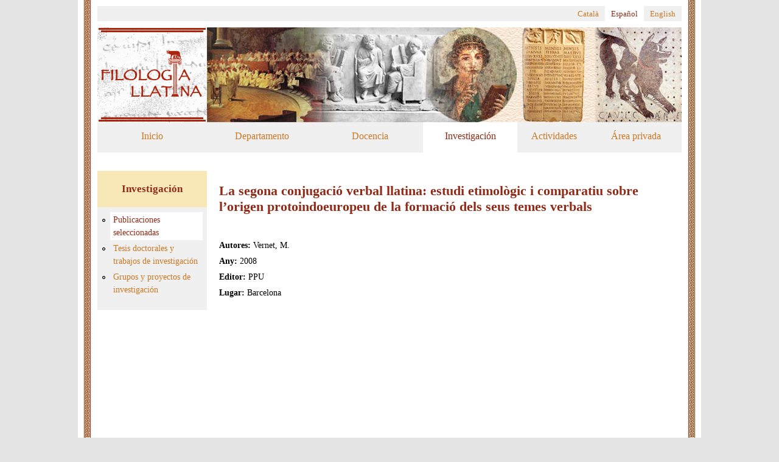

--- FILE ---
content_type: text/html; charset=utf-8
request_url: https://stel2.ub.edu/llati/es/libros/la-segona-conjugaci%C3%B3-verbal-llatina-estudi-etimol%C3%B2gic-i-comparatiu-sobre-l%E2%80%99origen
body_size: 4204
content:
<!DOCTYPE html>

<!-- paulirish.com/2008/conditional-stylesheets-vs-css-hacks-answer-neither/ -->
<!--[if lt IE 7]> <html class="no-js ie6 ie" xmlns="http://www.w3.org/1999/xhtml" lang="es" dir="ltr"> <![endif]-->
<!--[if IE 7]>    <html class="no-js ie7 ie" xmlns="http://www.w3.org/1999/xhtml" lang="es" dir="ltr"> <![endif]-->
<!--[if IE 8]>    <html class="no-js ie8 ie" xmlns="http://www.w3.org/1999/xhtml" lang="es" dir="ltr"> <![endif]-->
<!--[if IE 9]>    <html class="no-js ie9 ie" xmlns="http://www.w3.org/1999/xhtml" lang="es" dir="ltr"> <![endif]-->
<!--[if gt IE 9]><!--> <html class="no-js" xmlns="http://www.w3.org/1999/xhtml" lang="es" dir="ltr"  prefix="content: http://purl.org/rss/1.0/modules/content/ dc: http://purl.org/dc/terms/ foaf: http://xmlns.com/foaf/0.1/ og: http://ogp.me/ns# rdfs: http://www.w3.org/2000/01/rdf-schema# sioc: http://rdfs.org/sioc/ns# sioct: http://rdfs.org/sioc/types# skos: http://www.w3.org/2004/02/skos/core# xsd: http://www.w3.org/2001/XMLSchema#"> <!--<![endif]-->

<head>
  <meta http-equiv="Content-Type" content="text/html; charset=utf-8" />
<meta name="Generator" content="Drupal 7 (http://drupal.org)" />
<link rel="canonical" href="/llati/es/libros/la-segona-conjugaci%C3%B3-verbal-llatina-estudi-etimol%C3%B2gic-i-comparatiu-sobre-l%E2%80%99origen" />
<link rel="shortlink" href="/llati/es/node/1399" />
<link rel="shortcut icon" href="https://stel2.ub.edu/llati/sites/default/files/favicon-FL-UB.png" type="image/png" />
  <title>La segona conjugació verbal llatina: estudi etimològic i comparatiu sobre l’origen protoindoeuropeu de la formació dels seus temes verbals | Departament de Filologia Llatina</title>
  <link type="text/css" rel="stylesheet" href="https://stel2.ub.edu/llati/sites/default/files/css/css_HM-DCZuTPKx4hgiMK8aYU_9Vz4HWyLvPlL-9yVAykg8.css" media="all" />
<link type="text/css" rel="stylesheet" href="https://stel2.ub.edu/llati/sites/default/files/css/css_vZ7OMldNxT0kN_1nW7_5iIquAxAdcU-aJ-ucVab5t40.css" media="all" />
<link type="text/css" rel="stylesheet" href="https://stel2.ub.edu/llati/sites/default/files/css/css_0h5MQv3aJY57NsdJ1L3ChODuN2hgraz__mywoyp_KCY.css" media="all" />
<link type="text/css" rel="stylesheet" href="https://stel2.ub.edu/llati/sites/default/files/css/css_3-oe1N2AH8ia-QyT3s2Y96SiHG9cMUoqQUrEgdKTQ0Y.css" media="all" />
<link type="text/css" rel="stylesheet" href="https://stel2.ub.edu/llati/sites/default/files/css/css_2LipxbxJxJCVaDllQP8AOC2XQrxF0lAUtx3k1XdHMTM.css" media="all" />
    <script type="text/javascript" src="https://stel2.ub.edu/llati/sites/default/files/js/js_YD9ro0PAqY25gGWrTki6TjRUG8TdokmmxjfqpNNfzVU.js"></script>
<script type="text/javascript" src="https://stel2.ub.edu/llati/sites/default/files/js/js_Jcb36CJtH8KuCUN5HehBNZXIo3FGLfuFzCfX--PV9j8.js"></script>
<script type="text/javascript" src="https://stel2.ub.edu/llati/sites/default/files/js/js_1Wr66s3cFHFv0wNuEi7jeUl6NrMxIUlMwJQ05FSKwDo.js"></script>
<script type="text/javascript">
<!--//--><![CDATA[//><!--
jQuery.extend(Drupal.settings, {"basePath":"\/llati\/","pathPrefix":"es\/","setHasJsCookie":0,"ajaxPageState":{"theme":"fusion_llati","theme_token":"KxsIZK-1wMgIRfd5jUqg2z8yfKqii_L--UoDxoEMREM","js":{"misc\/jquery.js":1,"misc\/jquery-extend-3.4.0.js":1,"misc\/jquery-html-prefilter-3.5.0-backport.js":1,"misc\/jquery.once.js":1,"misc\/drupal.js":1,"public:\/\/languages\/es_JtYSEClFC6-dTg_N5iJ7xBy9ED4E7sfgDeH6KzWeN5E.js":1,"sites\/all\/libraries\/colorbox\/jquery.colorbox-min.js":1,"sites\/all\/libraries\/DOMPurify\/dist\/purify.min.js":1,"sites\/all\/modules\/colorbox\/js\/colorbox.js":1,"sites\/all\/modules\/colorbox\/styles\/default\/colorbox_style.js":1,"sites\/all\/themes\/fusion\/fusion_core\/js\/script.js":1,"sites\/all\/themes\/fusion\/fusion_core\/skins\/core\/js\/script.js":1},"css":{"modules\/system\/system.base.css":1,"modules\/system\/system.menus.css":1,"modules\/system\/system.messages.css":1,"modules\/system\/system.theme.css":1,"modules\/comment\/comment.css":1,"modules\/field\/theme\/field.css":1,"modules\/node\/node.css":1,"modules\/search\/search.css":1,"modules\/user\/user.css":1,"sites\/all\/modules\/views\/css\/views.css":1,"sites\/all\/modules\/ckeditor\/css\/ckeditor.css":1,"sites\/all\/modules\/colorbox\/styles\/default\/colorbox_style.css":1,"sites\/all\/modules\/ctools\/css\/ctools.css":1,"modules\/locale\/locale.css":1,"sites\/all\/themes\/fusion\/fusion_core\/css\/fusion-style.css":1,"sites\/all\/themes\/fusion\/fusion_core\/css\/fusion-typography.css":1,"sites\/all\/themes\/fusion\/fusion_core\/skins\/core\/fusion-core-skins.css":1,"sites\/all\/themes\/fusion_llati\/css\/fusion-llati-style.css":1,"sites\/all\/themes\/fusion\/fusion_core\/css\/grid16-960.css":1,"sites\/all\/themes\/fusion_llati\/css\/local.css":1}},"colorbox":{"opacity":"0.85","current":"{current} de {total}","previous":"\u00ab Anterior","next":"Siguiente \u00bb","close":"Cerrar","maxWidth":"98%","maxHeight":"98%","fixed":true,"mobiledetect":true,"mobiledevicewidth":"480px","file_public_path":"\/llati\/sites\/default\/files","specificPagesDefaultValue":"admin*\nimagebrowser*\nimg_assist*\nimce*\nnode\/add\/*\nnode\/*\/edit\nprint\/*\nprintpdf\/*\nsystem\/ajax\nsystem\/ajax\/*"}});
//--><!]]>
</script>
</head>
<body id="pid-libros-la-segona-conjugació-verbal-llatina-estudi-etimològic-i-comparatiu-sobre-l’origen" class="html not-front not-logged-in one-sidebar sidebar-first page-node page-node- page-node-1399 node-type-publication-book i18n-es font-family-serif-lg font-size-14 grid-type-960 grid-width-16 sidebars-split" >
  <div id="skip-link">
    <a href="#main-content-area">Skip to main content area</a>
  </div>
  
<!-- page-top region -->
  <div id="page-top" class="region region-page-top page-top">
    <div id="page-top-inner" class="page-top-inner inner">
          </div><!-- /page-top-inner -->
  </div><!-- /page-top -->
  
  <div id="page" class="page">
    <div id="page-inner" class="page-inner">
      
<!-- header-top region -->
<div id="header-top-wrapper" class="header-top-wrapper full-width clearfix">
  <div id="header-top" class="region region-header-top header-top  grid16-16">
    <div id="header-top-inner" class="header-top-inner inner">
      <div id="block-locale-language" class="block block-locale first last odd">
  <div class="gutter inner clearfix">
            
    <div class="content clearfix">
      <ul class="language-switcher-locale-url"><li class="ca first"><a href="/llati/ca/llibres/la-segona-conjugaci%C3%B3-verbal-llatina-estudi-etimol%C3%B2gic-i-comparatiu-sobre-l%E2%80%99origen" class="language-link" xml:lang="ca" title="La segona conjugació verbal llatina: estudi etimològic i comparatiu sobre l’origen protoindoeuropeu de la formació dels seus temes verbals">Català</a></li>
<li class="es active"><a href="/llati/es/libros/la-segona-conjugaci%C3%B3-verbal-llatina-estudi-etimol%C3%B2gic-i-comparatiu-sobre-l%E2%80%99origen" class="language-link active" xml:lang="es" title="La segona conjugació verbal llatina: estudi etimològic i comparatiu sobre l’origen protoindoeuropeu de la formació dels seus temes verbals">Español</a></li>
<li class="en last"><a href="/llati/en/books/la-segona-conjugaci%C3%B3-verbal-llatina-estudi-etimol%C3%B2gic-i-comparatiu-sobre-l%E2%80%99origen" class="language-link" xml:lang="en" title="La segona conjugació verbal llatina: estudi etimològic i comparatiu sobre l’origen protoindoeuropeu de la formació dels seus temes verbals">English</a></li>
</ul>    </div>
  </div><!-- /block-inner -->
</div><!-- /block -->
    </div><!-- /header-top-inner -->
  </div><!-- /header-top -->
</div><!-- /header-top-wrapper -->

      <!-- header-group region: width = grid_width -->
      <div id="header-group-wrapper" class="header-group-wrapper full-width clearfix">
        <div id="header-group" class="header-group region grid16-16">
          <div id="header-group-inner" class="header-group-inner inner clearfix">

                        <div id="header-site-info" class="header-site-info clearfix">
              <div id="header-site-info-inner" class="header-site-info-inner gutter">
                                <div id="logo">
                  <a href="/llati/es" title="Inicio"><img src="https://stel2.ub.edu/llati/sites/default/files/logo-03-petit-180px.png" alt="Inicio" /></a>
                </div>
                                              </div><!-- /header-site-info-inner -->
            </div><!-- /header-site-info -->
            
            <div id="block-block-2" class="block block-block first last odd">
  <div class="gutter inner clearfix">
            
    <div class="content clearfix">
      <p><img alt="" src="/llati/sites/default/files/images_theme/header-image.jpg" style="width: 780px; height: 156px;" /></p>
    </div>
  </div><!-- /block-inner -->
</div><!-- /block -->
                      </div><!-- /header-group-inner -->
        </div><!-- /header-group -->
      </div><!-- /header-group-wrapper -->

      
<!-- preface-top region -->
<div id="preface-top-wrapper" class="preface-top-wrapper full-width clearfix">
  <div id="preface-top" class="region region-preface-top preface-top  grid16-16">
    <div id="preface-top-inner" class="preface-top-inner inner">
      <div id="block-menu-block-1" class="block block-menu-block first  odd">
  <div class="gutter inner clearfix">
            
    <div class="content clearfix">
          </div>
  </div><!-- /block-inner -->
</div><!-- /block -->
<div id="block-menu-block-3" class="block block-menu-block   even">
  <div class="gutter inner clearfix">
            
    <div class="content clearfix">
      <div class="menu-block-wrapper menu-block-3 menu-name-menu-main-menu-es parent-mlid-0 menu-level-1">
  <ul class="menu"><li class="first leaf menu-mlid-788"><a href="/llati/es" title="">Inicio</a></li>
<li class="leaf has-children menu-mlid-657"><a href="/llati/es/departamento/equipo-directivo" title="">Departamento</a></li>
<li class="leaf has-children menu-mlid-625"><a href="/llati/es/docencia/m%C3%A1ster" title="">Docencia</a></li>
<li class="leaf has-children active-trail menu-mlid-680"><a href="/llati/es/publicacions" title="" class="active-trail">Investigación</a></li>
<li class="leaf menu-mlid-798"><a href="/llati/es/actividades" title="">Actividades</a></li>
<li class="last leaf has-children menu-mlid-810"><a href="/llati/es/%C3%A1rea-privada/%C3%A1rea-privada">Área privada</a></li>
</ul></div>
    </div>
  </div><!-- /block-inner -->
</div><!-- /block -->
<div id="block-menu-block-2" class="block block-menu-block  last odd">
  <div class="gutter inner clearfix">
            
    <div class="content clearfix">
          </div>
  </div><!-- /block-inner -->
</div><!-- /block -->
    </div><!-- /preface-top-inner -->
  </div><!-- /preface-top -->
</div><!-- /preface-top-wrapper -->

      <!-- main region: width = grid_width -->
      <div id="main-wrapper" class="main-wrapper full-width clearfix">
        <div id="main" class="main region grid16-16">
          <div id="main-inner" class="main-inner inner clearfix">
            
<!-- sidebar-first region -->
  <div id="sidebar-first" class="region region-sidebar-first sidebar-first nested grid16-3 sidebar">
    <div id="sidebar-first-inner" class="sidebar-first-inner inner">
      <div id="block-menu-block-5" class="block block-menu-block first last odd">
  <div class="gutter inner clearfix">
            <h2 class="title block-title">Investigación</h2>
        
    <div class="content clearfix">
      <div class="menu-block-wrapper menu-block-5 menu-name-menu-main-menu-es parent-mlid-0 menu-level-2">
  <ul class="menu"><li class="first leaf active-trail menu-mlid-820"><a href="/llati/es/publicacions" title="" class="active active-trail">Publicaciones seleccionadas</a></li>
<li class="leaf menu-mlid-830"><a href="/llati/es/tesis-doctorals-i-treballs-de-recerca" title="">Tesis doctorales y trabajos de investigación</a></li>
<li class="last leaf menu-mlid-698"><a href="/llati/es/grups-i-projectes-de-recerca" title="">Grupos y proyectos de investigación</a></li>
</ul></div>
    </div>
  </div><!-- /block-inner -->
</div><!-- /block -->
    </div><!-- /sidebar-first-inner -->
  </div><!-- /sidebar-first -->

            <!-- main group: width = grid_width - sidebar_first_width -->
            <div id="main-group" class="main-group region nested grid16-13">
              <div id="main-group-inner" class="main-group-inner inner">
                
                <div id="main-content" class="main-content region nested">
                  <div id="main-content-inner" class="main-content-inner inner">
                    <!-- content group: width = grid_width - sidebar_first_width - sidebar_second_width -->
                    <div id="content-group" class="content-group region nested grid16-13">
                      <div id="content-group-inner" class="content-group-inner inner">
                                                
                        <div id="content-region" class="content-region region nested">
                          <div id="content-region-inner" class="content-region-inner inner">
                            <a id="main-content-area"></a>
                                                                                                                                            <h1 class="title gutter">La segona conjugació verbal llatina: estudi etimològic i comparatiu sobre l’origen protoindoeuropeu de la formació dels seus temes verbals</h1>
                                                                                                                                              
<!-- content region -->
  <div id="content" class="region region-content content nested grid16-13">
    <div id="content-inner" class="content-inner inner">
      <div id="block-system-main" class="block block-system first last odd">
  <div class="gutter inner clearfix">
            
    <div class="content clearfix">
      <div class="ds-1col node node-publication-book odd full-node view-mode-full clearfix">

  
  <div class="field field-name-field-publication-authors field-type-text field-label-inline clearfix"><div class="field-label">Autores:&nbsp;</div><div class="field-items"><div class="field-item even">Vernet, M.</div></div></div><div class="field field-name-publication-rewrite-years field-type-ds field-label-inline clearfix"><div class="field-label">Any:&nbsp;</div><div class="field-items"><div class="field-item even">2008</div></div></div><div class="field field-name-field-publication-publisher field-type-text field-label-inline clearfix"><div class="field-label">Editor:&nbsp;</div><div class="field-items"><div class="field-item even">PPU</div></div></div><div class="field field-name-field-publication-place field-type-text field-label-inline clearfix"><div class="field-label">Lugar:&nbsp;</div><div class="field-items"><div class="field-item even">Barcelona</div></div></div></div>

    </div>
  </div><!-- /block-inner -->
</div><!-- /block -->
    </div><!-- /content-inner -->
  </div><!-- /content -->
                                                      </div><!-- /content-region-inner -->
                        </div><!-- /content-region -->

                      </div><!-- /content-group-inner -->
                    </div><!-- /content-group -->
                                      </div><!-- /main-content-inner -->
                </div><!-- /main-content -->

                              </div><!-- /main-group-inner -->
            </div><!-- /main-group -->
          </div><!-- /main-inner -->
        </div><!-- /main -->
      </div><!-- /main-wrapper -->

            
<!-- footer region -->
<div id="footer-wrapper" class="footer-wrapper full-width clearfix">
  <div id="footer" class="region region-footer footer  grid16-16">
    <div id="footer-inner" class="footer-inner inner">
      <div id="block-menu-block-8" class="block block-menu-block first  odd">
  <div class="gutter inner clearfix">
            
    <div class="content clearfix">
      <div class="menu-block-wrapper menu-block-8 menu-name-menu-footer-menu-es- parent-mlid-0 menu-level-1">
  <ul class="menu"><li class="first leaf menu-mlid-844"><a href="/llati/es/general/cr%C3%A9ditos">Créditos</a></li>
<li class="leaf menu-mlid-847"><a href="/llati/es/general/aviso-legal">Aviso legal</a></li>
<li class="last leaf menu-mlid-853"><a href="/llati/es/general/mapa-web">Mapa web</a></li>
</ul></div>
    </div>
  </div><!-- /block-inner -->
</div><!-- /block -->
<div id="block-block-1" class="block block-block  last even">
  <div class="gutter inner clearfix">
            
    <div class="content clearfix">
      <table align="center" border="0" cellpadding="1" cellspacing="1" style="width: 500px;border-width: 0px">
<tbody style="border-top: 0px;">
<tr>
<td class="rtecenter"><span style="text-align: center;">© Departament de Filologia Llatina</span></td>
<td class="rtecenter"><img alt="" src="/llati/sites/default/files/images_theme/logo_UB_transparent_200.png" style="opacity: 0.9; text-align: center; width: 200px; height: 64px;" /></td>
</tr>
</tbody>
</table>
    </div>
  </div><!-- /block-inner -->
</div><!-- /block -->
    </div><!-- /footer-inner -->
  </div><!-- /footer -->
</div><!-- /footer-wrapper -->
    </div><!-- /page-inner -->
  </div><!-- /page -->
  
<!-- page-bottom region -->
  <div id="page-bottom" class="region region-page-bottom page-bottom">
    <div id="page-bottom-inner" class="page-bottom-inner inner">
          </div><!-- /page-bottom-inner -->
  </div><!-- /page-bottom -->
</body>
</html>


--- FILE ---
content_type: text/css
request_url: https://stel2.ub.edu/llati/sites/default/files/css/css_2LipxbxJxJCVaDllQP8AOC2XQrxF0lAUtx3k1XdHMTM.css
body_size: 3219
content:
.grid16-1{width:60px;}.grid16-2{width:120px;}.grid16-3{width:180px;}.grid16-4{width:240px;}.grid16-5{width:300px;}.grid16-6{width:360px;}.grid16-7{width:420px;}.grid16-8{width:480px;}.grid16-9{width:540px;}.grid16-10{width:600px;}.grid16-11{width:660px;}.grid16-12{width:720px;}.grid16-13{width:780px;}.grid16-14{width:840px;}.grid16-15{width:900px;}.grid16-16{width:960px;}.grid16-indent-1{margin-left:60px;}.grid16-indent-2{margin-left:120px;}.grid16-indent-3{margin-left:180px;}.grid16-indent-4{margin-left:240px;}.grid16-indent-5{margin-left:300px;}.grid16-indent-6{margin-left:360px;}.grid16-indent-7{margin-left:420px;}.grid16-indent-8{margin-left:480px;}.grid16-indent-9{margin-left:540px;}.grid16-indent-10{margin-left:600px;}.grid16-indent-11{margin-left:660px;}.grid16-indent-12{margin-left:720px;}.grid16-indent-13{margin-left:780px;}.grid16-indent-14{margin-left:840px;}.grid16-indent-15{margin-left:900px;}.gutter{margin-left:10px;margin-right:10px;}body,div.full-width{min-width:960px;}
body{;background:url(/llati/sites/all/themes/fusion_llati/css/imatges/senefa-1-marge-1.png) repeat-y scroll center top #e5e5e5;background:url(/llati/sites/all/themes/fusion_llati/css/imatges/senefa-1-marge-1-bis-fons-gris.png) repeat-y scroll center top #e5e5e5;background:url(/llati/sites/all/themes/fusion_llati/css/imatges/senefa-1-marge-1-bis.png) repeat-y scroll center top #e5e5e5;}#preface-top-inner{background:#f0f0f0;}body.front #preface-top-inner{background:transparent;}#header-top-wrapper{}#header-top-inner{background:#ffffff;background:#f0f0f0;border-top:10px solid #FFFFFF;}#main-inner{background:#ffffff;}#main-inner{padding:30px 0;}body.front #main{background:url(/llati/sites/all/themes/fusion_llati/css/imatges/logo-03-petit-180px-amb-fondo.png) no-repeat scroll left -215px transparent;}body.front #main-inner{background:transparent;}#header-top-inner #block-search-form{background:#f0f0f0;width:180px;float:left;margin:0;text-align:center;}#header-top-inner #block-locale-language{width:40%;float:right;margin-bottom:0;line-height:0;}#preface-top-inner #block-menu-block-1 ul.menu,#preface-top-inner #block-menu-block-2 ul.menu,#preface-top-inner #block-menu-block-3 ul.menu,#header-top-inner #block-locale-language ul.language-switcher-locale-url{list-style:none inside none;margin:0;}#preface-top-inner #block-menu-block-1,#preface-top-inner #block-menu-block-2,#preface-top-inner #block-menu-block-3{margin:0;}#preface-top-inner #block-menu-block-1 ul.menu li,#preface-top-inner #block-menu-block-2 ul.menu li,#preface-top-inner #block-menu-block-3 ul.menu li,#header-top-inner #block-locale-language ul.language-switcher-locale-url li{display:inline-block;font-size:16px;margin:0;padding:10px 1.5%;}#preface-top-inner #block-menu-block-1 ul.menu li,#preface-top-inner #block-menu-block-2 ul.menu li,#preface-top-inner #block-menu-block-3 ul.menu li{height:50px;}#header-top-inner #block-locale-language ul.language-switcher-locale-url{font-size:0;margin:0 auto;padding:0;text-align:right;}#header-top-inner #block-locale-language ul.language-switcher-locale-url li{background:none repeat scroll 0 0 #f0f0f0;font-size:13px;padding:3px 10px;}#header-top-inner #block-locale-language ul.language-switcher-locale-url li.active{background:#fff;}#preface-top-inner #block-menu-block-1,#preface-top-inner #block-menu-block-2,#preface-top-inner #block-menu-block-3{font-size:0;float:left;}#preface-top-inner #block-menu-block-1 ul.menu li,#preface-top-inner #block-menu-block-2 ul.menu li,#preface-top-inner #block-menu-block-3 ul.menu li{font-size:16px;line-height:100%;padding:0px;text-align:center;vertical-align:middle;width:125px;}#preface-top-inner #block-menu-block-1 ul.menu li:hover,#preface-top-inner #block-menu-block-2 ul.menu li:hover,#preface-top-inner #block-menu-block-3 ul.menu li:hover{background:#e0e0e0;}#preface-top-inner #block-menu-block-1 ul.menu li.active,#preface-top-inner #block-menu-block-1 ul.menu li.active-trail,#preface-top-inner #block-menu-block-1 ul.menu li.active-trail.active,#preface-top-inner #block-menu-block-2 ul.menu li.active,#preface-top-inner #block-menu-block-2 ul.menu li.active-trail,#preface-top-inner #block-menu-block-2 ul.menu li.active-trail.active,#preface-top-inner #block-menu-block-3 ul.menu li.active,#preface-top-inner #block-menu-block-3 ul.menu li.active-trail,#preface-top-inner #block-menu-block-3 ul.menu li.active-trail.active{background:#fbfbfb;background:#fff;}#preface-top-inner #block-menu-block-1 ul.menu li.menu-mlid-759,#preface-top-inner #block-menu-block-2 ul.menu li.menu-mlid-789,#preface-top-inner #block-menu-block-3 ul.menu li.menu-mlid-788{width:180px;}body.front #preface-top-inner #block-menu-block-1 ul.menu li.menu-mlid-759,body.front #preface-top-inner #block-menu-block-2 ul.menu li.menu-mlid-789,body.front #preface-top-inner #block-menu-block-3 ul.menu li.menu-mlid-788{background:url(/llati/sites/all/themes/fusion_llati/css/imatges/logo-03-petit-180px-amb-fondo.png) no-repeat scroll left -165px transparent;background:#fff;}#preface-top-inner #block-menu-block-1 ul.menu li.menu-mlid-620,#preface-top-inner #block-menu-block-2 ul.menu li.menu-mlid-658,#preface-top-inner #block-menu-block-3 ul.menu li.menu-mlid-657{width:180px;}body.front #preface-top-inner #block-menu-block-1 ul.menu li.menu-mlid-620,body.front #preface-top-inner #block-menu-block-2 ul.menu li.menu-mlid-658,body.front #preface-top-inner #block-menu-block-3 ul.menu li.menu-mlid-657{background:#f0f0f0;}#preface-top-inner #block-menu-block-1 ul.menu li.menu-mlid-623,#preface-top-inner #block-menu-block-2 ul.menu li.menu-mlid-695,#preface-top-inner #block-menu-block-3 ul.menu li.menu-mlid-625{width:175px;}body.front #preface-top-inner #block-menu-block-1 ul.menu li.menu-mlid-623,body.front #preface-top-inner #block-menu-block-2 ul.menu li.menu-mlid-695,body.front #preface-top-inner #block-menu-block-3 ul.menu li.menu-mlid-625{background:#f0f0f0;}#preface-top-inner #block-menu-block-1 ul.menu li.menu-mlid-679,#preface-top-inner #block-menu-block-2 ul.menu li.menu-mlid-681,#preface-top-inner #block-menu-block-3 ul.menu li.menu-mlid-680{width:155px;}body.front #preface-top-inner #block-menu-block-1 ul.menu li.menu-mlid-679,body.front #preface-top-inner #block-menu-block-2 ul.menu li.menu-mlid-681,body.front #preface-top-inner #block-menu-block-3 ul.menu li.menu-mlid-680{background:#f0f0f0;}#preface-top-inner #block-menu-block-1 ul.menu li.menu-mlid-757,#preface-top-inner #block-menu-block-2 ul.menu li.menu-mlid-799,#preface-top-inner #block-menu-block-3 ul.menu li.menu-mlid-798{width:120px;}body.front #preface-top-inner #block-menu-block-1 ul.menu li.menu-mlid-757,body.front #preface-top-inner #block-menu-block-2 ul.menu li.menu-mlid-799,body.front #preface-top-inner #block-menu-block-3 ul.menu li.menu-mlid-798{background:#f0f0f0;}#preface-top-inner #block-menu-block-1 ul.menu li.menu-mlid-693,#preface-top-inner #block-menu-block-2 ul.menu li.menu-mlid-811,#preface-top-inner #block-menu-block-3 ul.menu li.menu-mlid-810{width:150px;}body.front #preface-top-inner #block-menu-block-1 ul.menu li.menu-mlid-693,body.front #preface-top-inner #block-menu-block-2 ul.menu li.menu-mlid-811,body.front #preface-top-inner #block-menu-block-3 ul.menu li.menu-mlid-810{background:#f0f0f0;}#preface-top-inner #block-menu-block-1 ul.menu li a,#preface-top-inner #block-menu-block-2 ul.menu li a,#preface-top-inner #block-menu-block-3 ul.menu li a{padding:15px 0;display:block;}#sidebar-first-inner #block-menu-block-4,#sidebar-first-inner #block-menu-block-5,#sidebar-first-inner #block-menu-block-6{background:#f0f0f0;}#sidebar-first-inner #block-menu-block-4 ul.menu li,#sidebar-first-inner #block-menu-block-5 ul.menu li,#sidebar-first-inner #block-menu-block-6 ul.menu li{margin:1px 0;}#sidebar-first-inner #block-menu-block-4 ul.menu ul,#sidebar-first-inner #block-menu-block-5 ul.menu ul,#sidebar-first-inner #block-menu-block-6 ul.menu ul{margin-right:0;}#sidebar-first-inner #block-menu-block-4 ul.menu li a,#sidebar-first-inner #block-menu-block-5 ul.menu li a,#sidebar-first-inner #block-menu-block-6 ul.menu li a{padding:2px 5px;display:block;}#sidebar-first-inner #block-menu-block-4 ul.menu li a:hover,#sidebar-first-inner #block-menu-block-5 ul.menu li a:hover,#sidebar-first-inner #block-menu-block-6 ul.menu li a:hover{background:#e0e0e0;}#sidebar-first-inner #block-menu-block-4 ul.menu li a.active,#sidebar-first-inner #block-menu-block-5 ul.menu li a.active,#sidebar-first-inner #block-menu-block-6 ul.menu li a.active,#sidebar-first-inner #block-menu-block-4 ul.menu li a.active-trail,#sidebar-first-inner #block-menu-block-5 ul.menu li a.active-trail,#sidebar-first-inner #block-menu-block-6 ul.menu li a.active-trail{background:#fff;}#header-group-wrapper{}#header-group-inner{padding:10px 0 0 0;line-height:0;height:204px;height:156px;}#site-name{margin:0;line-height:115%;width:270px;padding:45px 20px;font-size:250%;}#site-name a{color:#912A16;}#logo{margin-right:0;width:100%;}#logo a img{}#logo a img:hover{}#block-user-login{background-color:#f0f0f0;}form#user-login-form{padding-left:10px;}#block-block-11,#block-block-12,#block-block-13,#block-block-14,#block-block-15,#block-block-16{margin-bottom:0;font-size:120%;color:#912A16;}#content-group-inner{margin:0 0 0 20px;_height:500px;min-height:500px;}#content-region-inner h1.title.gutter,#content-inner{margin:20px 30px 0 0;}#content-region-inner .view-header h1.title.gutter{margin:0px 0px 20px 0;}#footer-inner{background:#f8e8b8;background:#f0f0f0;}#footer-inner{margin-top:10px;padding:0px 0;border-bottom:10px solid #FFFFFF;}#footer-inner #block-block-1{margin-bottom:0;border-top:10px solid #fff;background:#F8E8B8;}#footer-inner #block-menu-block-7,#footer-inner #block-menu-block-8,#footer-inner #block-menu-block-9{margin:0 auto;margin-bottom:0px;padding:0;}#footer-inner #block-menu-block-7 ul.menu,#footer-inner #block-menu-block-8 ul.menu,#footer-inner #block-menu-block-9 ul.menu{list-style:none inside none;margin:0 auto;width:auto;text-align:center;}#footer-inner #block-menu-block-7 ul.menu li,#footer-inner #block-menu-block-8 ul.menu li,#footer-inner #block-menu-block-9 ul.menu li{display:inline-block;font-size:10px;margin:0;padding:5px 1.5%;height:20px;}#footer-inner #block-menu-block-7 ul.menu li.last,#footer-inner #block-menu-block-8 ul.menu li.last,#footer-inner #block-menu-block-9 ul.menu li.last{}#footer-inner #block-menu-block-7 ul.menu li.active,#footer-inner #block-menu-block-8 ul.menu li.active,#footer-inner #block-menu-block-9 ul.menu li.active{background:#fff;}.block .gutter,h1.gutter{margin-left:0;margin-right:0;}#header-site-info{width:18.75%;float:left;}#header-site-info-inner{text-align:center;margin:0;}#site-name-wrapper{}#sidebar-first-inner .block ul.menu{margin-left:1.5em;margin-right:0.5em;}#block-block-7{height:400px;}#block-block-2,#block-block-3,#block-block-4,#block-block-5,#block-block-6,#block-block-10{width:780px;margin:0;background:#d9d9d9;}#block-block-2 p,#block-block-3 p,#block-block-4 p,#block-block-5 p,#block-block-6 p,#block-block-10 p{margin:0;}#block-views-gallery-block,#block-views-gallery-block_1,#block-views-gallery-block_2,#block-views-gallery-block_3,#block-views-gallery-block_4{position:relative;z-index:1;margin-bottom:0;}.view-gallery.view-id-gallery ul{list-style:none inside none;margin:0;font-size:0;padding:0;text-align:right;}.view-gallery.view-id-gallery ul li{display:inline-block;margin:2px 0 2px 2px;}.view-gallery.view-id-gallery ul{}.view.view-departament.view-id-departament.view-display-id-page .view-header{padding:0 160px;}.view.view-departament.view-id-departament.view-display-id-page .view-filters{padding:0 160px 15px 160px;}.view.view-departament.view-id-departament.view-display-id-page .view-content{padding-top:10px;}.node.node-directory-department-group{padding:10px 0;margin:0;}.node.node-directory-department-group .node-bottom{display:none;}.node.node-directory-department-group .field-name-field-department-members{padding:0 0 20px 0;}.node.node-directory-department-member.node-teaser{padding:10px 60px;border-bottom:1px dotted #ddd;margin-bottom:0px;}.node.node-directory-department-member.node-teaser .group-right{width:120px;float:left;}.node.node-directory-department-member.node-teaser .group-left{width:320px;padding-right:40px;float:left;}.node.node-directory-department-member.node-teaser .group-left .field{text-align:right;}.node.node-directory-department-member.node-teaser .group-left .field-name-field-executive-position,.node.node-directory-department-member.node-teaser .group-left .field-name-title{font-weight:bold;}#node-103 .node-directory-department-member.node-teaser .group-left .field-name-field-department-position,#node-104 .node-directory-department-member.node-teaser .group-left .field-name-field-department-position,#node-105 .node-directory-department-member.node-teaser .group-left .field-name-field-department-position{display:none;}#node-116 .node-directory-department-member.node-teaser .group-left .field-name-field-executive-position,#node-641 .node-directory-department-member.node-teaser .group-left .field-name-field-executive-position,#node-118 .node-directory-department-member.node-teaser .group-left .field-name-field-executive-position,#node-119 .node-directory-department-member.node-teaser .group-left .field-name-field-executive-position,#node-120 .node-directory-department-member.node-teaser .group-left .field-name-field-executive-position,#node-121 .node-directory-department-member.node-teaser .group-left .field-name-field-executive-position,#node-131 .node-directory-department-member.node-teaser .group-left .field-name-field-executive-position,#node-132 .node-directory-department-member.node-teaser .group-left .field-name-field-executive-position,#node-133 .node-directory-department-member.node-teaser .group-left .field-name-field-executive-position,.view-departament.view-display-id-page .node-directory-department-member.node-teaser .group-left .field-name-field-executive-position{display:none;}.view-departament.view-display-id-page .node-directory-department-member.node-teaser .contextual-links-wrapper{display:none;}.node.node-directory-department-member .field-name-field-executive-position{font-weight:bold;}.node.node-directory-department-member.view-mode-full{padding:10px 0 10px 0;}.node.node-directory-department-member.view-mode-full .group-left{float:left;padding:10px 40px 10px 60px;width:320px;}.node.node-directory-department-member.view-mode-full .group-middle{float:left;padding:10px 0 10px;width:120px;}.node.node-directory-department-member.view-mode-full .group-right{width:100%;float:left;border-top:1px dotted #ddd;padding-top:20px;}.node.node-directory-department-member.view-mode-full .group-left .field{text-align:right;}.node.node-directory-department-member.view-mode-full .field-name-field-image{float:left;}.node.node-directory-department-member.view-mode-full .field-name-field-image img,.node.node-directory-department-member.view-mode-teaser .field-name-field-image img{padding:1px;border:1px solid #aaa;}.node.node-directory-department-member.view-mode-full .field-name-field-localitzacio img,.node.node-directory-department-member.view-mode-teaser .field-name-field-localitzacio img{display:none;}.node.node-directory-department-member.view-mode-full .field-name-field-visites,.node.node-directory-department-member.view-mode-full .field-name-body{clear:left;}.node.node-directory-department-member.view-mode-full .field-name-field-visites .field-label{font-size:120%;}.node.node-directory-department-member.view-mode-full .view.view-id-horaris.view-display-id-entity_view_3 .view-content,.node.node-directory-department-member.view-mode-full .field-name-field-visites .field-items{padding-left:2em;}.node.node-directory-department-member.view-mode-full .view.view-id-horaris.view-display-id-entity_view_3,.node.node-directory-department-member.view-mode-full .view.view-id-publications.view-display-id-entity_view_1{margin:25px 0;clear:left;}.node.node-directory-department-member.view-mode-full .view.view-id-research_projects.view-display-id-entity_view_1 ul li .field-item h2,.node.node-directory-department-member.view-mode-full .view.view-id-research_projects.view-display-id-entity_view_2 ul li .field-item h2,.node.node-directory-department-member.view-mode-full .view.view-id-docencia_grups_i_projectes.view-display-id-entity_view_1 ul li .field-item h2,.node.node-directory-department-member.view-mode-full .view.view-id-docencia_grups_i_projectes.view-display-id-entity_view_2 ul li .field-item h2{font-size:110%;}.node.node-directory-department-member.view-mode-full .view.view-id-research_projects.view-display-id-entity_view_1 ul li .field .field-label,.node.node-directory-department-member.view-mode-full .view.view-id-research_projects.view-display-id-entity_view_2 ul li .field .field-label,.node.node-directory-department-member.view-mode-full .view.view-id-docencia_grups_i_projectes.view-display-id-entity_view_1 ul li .field .field-label,.node.node-directory-department-member.view-mode-full .view.view-id-docencia_grups_i_projectes.view-display-id-entity_view_2 ul li .field .field-label{font-weight:normal;font-style:italic;}.ds-1col.node.node-teaching-group.node-teaser .field-item h2,.ds-1col.node.node-teaching-project.node-teaser .field-item h2,.ds-1col.node.node-research-group.node-teaser .field-item h2,.ds-1col.node.node-research-project.node-teaser .field-item h2{font-size:110%;}.node.node-directory-department-member.view-mode-full .group-additional-info{padding:10px 0;border-width:0;}.node.node-directory-department-member.view-mode-full .group-additional-info legend .fieldset-legend{font-size:120%;font-weight:bold;background-position:100% 50%;padding:0 5px 0 0;}td.views-field.views-field-field-pla-docent{text-align:center;}.node.node-publication-book.view-mode-publication{margin:10px 0;}.node.node-publication-book.view-mode-full{padding:20px 0 10px 0;}.node.node-publication-book.view-mode-full .field-name-field-image img{padding:1px;border:1px solid #aaa;margin-bottom:20px;}#block-views-docencia_membres-block .view.view-docencia-membres .view-content .views-row .views-field-title{font-size:120%;font-weight:bold;text-align:center;background:#F8E8B8;padding:10px;}.view-area-privada-biblioteca-digital table.views-table th.views-field-field-autor{width:200px;}.view-area-privada-biblioteca-digital table.views-table th.views-field-field-any-textual{width:80px;}.view-area-privada-biblioteca-digital .views-exposed-form .views-exposed-widgets .form-item-field-area-tid .description{display:none;}.ds-1col.node-referencia-bibliografica.view-mode-full .field-name-field-titol{color:#912A16;font-size:160%;line-height:120%;font-weight:bold;margin-bottom:20px;}.ds-1col.node .field{margin:0 0 5px 0;}.ds-1col.node .field.field-name-field-image-gallery .field-items .field-item{float:left;margin-right:10px;}.view-filters{padding-bottom:10px;margin-bottom:10px;border-bottom:1px dotted #ddd;}.views-exposed-form .views-exposed-widget{width:170px;}.views-exposed-form .views-exposed-widget.views-submit-button,.views-exposed-form .views-exposed-widget.views-reset-button{clear:left;width:auto;}#views-exposed-form-area-privada-biblioteca-digital-page .views-exposed-form .views-exposed-widget.views-reset-button{clear:none;float:left;}.views-exposed-form .views-exposed-widget.views-submit-button input,.views-exposed-form .views-exposed-widget.views-reset-button input{margin-top:5px;}.view .view-content,.view .view-grouping .view-grouping-header{margin:0 0 10px 0;}.view .view-grouping .view-grouping-header{font-weight:bold;}.view .view-content caption,.view .view-grouping .view-grouping-content caption{margin:0 0 5px 0;}.view .view-content .views-table,.view .view-grouping .view-grouping-content .views-table{margin:0 0 15px 0;}.view.llistat-tipus-1 ul{list-style:none inside none;margin:20px 0;}.view.llistat-tipus-1 ul li{padding:10px 0;}.view.llistat-tipus-1 ul li .group-left{width:20%;}.view.llistat-tipus-1 ul li .group-right{width:80%;float:right;}.view.llistat-tipus-1 ul li .field.field-name-field-image{clear:left;}.ds-1col.node-activitat.view-mode-full .field-name-field-image{width:auto;float:left;margin-right:20px;}a:link,a:visited{text-decoration:none;}a,li a{color:#CC7722;}a:hover,li a:hover{text-decoration:underline;}a.active,a.active-trail,li a.active,li a.active-trail{color:#912A16;}h1.title,h2.title.block-title{color:#912A16;}h1.title{font-size:160%;line-height:120%;}h2.title{font-size:120%;line-height:120%;}h2.title.block-title{padding:20px 15px;background:#f8e8b8;text-align:center;}div.comment{border-top:1px solid #DDDDDD;padding:15px 15px;margin:0;}.comments .comment.odd{background-color:#fafafa;}.ds-1col.comment a.permalink{font-size:120%;display:block;}.ds-1col.comment .field.field-name-comment-body{margin:10px 0;}h2.title.comment-form{margin-top:30px;}form#comment-form{border:1px solid #DDDDDD;padding:0 15px;}.node-unpublished{background-color:#FFF;}
